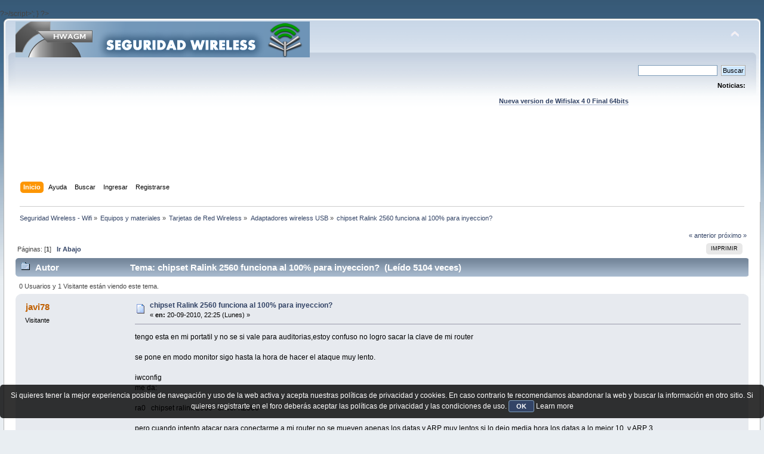

--- FILE ---
content_type: text/html; charset=UTF-8
request_url: https://foro.seguridadwireless.net/adaptadores-wireless-usb/chipset-ralink-2560-funciona-al-100-para-inyeccion/
body_size: 8189
content:
?>/script>';
}

?><!DOCTYPE html PUBLIC "-//W3C//DTD XHTML 1.0 Transitional//EN" "http://www.w3.org/TR/xhtml1/DTD/xhtml1-transitional.dtd">
<html xmlns="http://www.w3.org/1999/xhtml">
<head>
	<link rel="stylesheet" type="text/css" href="https://foro.seguridadwireless.net/Themes/default/css/index.css?fin20" />
	<link rel="stylesheet" type="text/css" href="https://foro.seguridadwireless.net/Themes/default/css/webkit.css" />
	<script type="text/javascript" src="https://foro.seguridadwireless.net/Themes/default/scripts/script.js?fin20"></script>
	<script type="text/javascript" src="https://foro.seguridadwireless.net/Themes/default/scripts/theme.js?fin20"></script>
	<script type="text/javascript"><!-- // --><![CDATA[
		var smf_theme_url = "https://foro.seguridadwireless.net/Themes/default";
		var smf_default_theme_url = "https://foro.seguridadwireless.net/Themes/default";
		var smf_images_url = "https://foro.seguridadwireless.net/Themes/default/images";
		var smf_scripturl = "https://foro.seguridadwireless.net/index.php?PHPSESSID=1f06eff80b0fc28bd04d01c2ca22e103&amp;";
		var smf_iso_case_folding = false;
		var smf_charset = "UTF-8";
		var ajax_notification_text = "Cargando...";
		var ajax_notification_cancel_text = "Cancelar";
	// ]]></script>
	<meta http-equiv="Content-Type" content="text/html; charset=UTF-8" />
	<meta name="description" content="chipset Ralink 2560 funciona al 100% para inyeccion? " />
	<title>chipset Ralink 2560 funciona al 100% para inyeccion? </title>
	<link rel="canonical" href="https://foro.seguridadwireless.net/adaptadores-wireless-usb/chipset-ralink-2560-funciona-al-100-para-inyeccion/" />
	<link rel="help" href="https://foro.seguridadwireless.net/index.php?action=help;PHPSESSID=1f06eff80b0fc28bd04d01c2ca22e103" />
	<link rel="search" href="https://foro.seguridadwireless.net/index.php?action=search;PHPSESSID=1f06eff80b0fc28bd04d01c2ca22e103" />
	<link rel="contents" href="https://foro.seguridadwireless.net/index.php?PHPSESSID=1f06eff80b0fc28bd04d01c2ca22e103" />
	<link rel="alternate" type="application/rss+xml" title="Seguridad Wireless - Wifi - RSS" href="https://foro.seguridadwireless.net/index.php?type=rss;action=.xml;PHPSESSID=1f06eff80b0fc28bd04d01c2ca22e103" />
	<link rel="index" href="https://foro.seguridadwireless.net/adaptadores-wireless-usb/?PHPSESSID=1f06eff80b0fc28bd04d01c2ca22e103" />
	<script type="text/javascript" src="//ajax.googleapis.com/ajax/libs/jquery/1/jquery.min.js"></script>
	<script type="text/javascript">
		jQuery(document).ready(function(){
			var cookieSet = document.cookie.indexOf("eu_cookie=") != -1;
			if(!cookieSet) {
				jQuery("#cookie_button").click(function(){
					var expire = new Date();
					expire.setDate(expire.getDate() + 30);
					document.cookie = "eu_cookie=1; path=/; expires=" + expire.toUTCString();
					jQuery(".cookie_wrap").fadeOut("fast");
				});
				jQuery(".cookie_wrap").css("visibility", "visible");
			}
		});
	</script>
	<link rel="stylesheet" type="text/css" href="https://foro.seguridadwireless.net/Themes/default/css/BBCode-YouTube2.css" />
		<script type="text/javascript" src="https://foro.seguridadwireless.net/Themes/default/scripts/captcha.js"></script>
	<script type="text/javascript"><!-- // --><![CDATA[
		var smf_avatarMaxWidth = 70;
		var smf_avatarMaxHeight = 60;
	window.addEventListener("load", smf_avatarResize, false);
	// ]]></script>
	<meta http-equiv="Content-type" content="text/html; charset=utf-8"> 
<title>Widgets Magazine</title> 
<style type="text/css" media="screen"> 
</style>


 

 
<script async src="https://pagead2.googlesyndication.com/pagead/js/adsbygoogle.js?client=ca-pub-8449691150918313"
     crossorigin="anonymous"></script>

</head>
<body>
<div id="wrapper" style="width: 99%">
	<div id="header"><div class="frame">
		<div id="top_section">
			<h1 class="forumtitle">
				<a href="https://foro.seguridadwireless.net/index.php?PHPSESSID=1f06eff80b0fc28bd04d01c2ca22e103"><img src="https://foro.seguridadwireless.net/Themes/default/images/smflogo.gif" alt="Seguridad Wireless - Wifi" /></a>
			</h1>
			<img id="upshrink" src="https://foro.seguridadwireless.net/Themes/default/images/upshrink.png" alt="*" title="Encoger o expandir encabezado." style="display: none;" />
			<div id="siteslogan" class="floatright"> </div>
		</div>
		<div id="upper_section" class="middletext">
			<div class="user">
			</div>
			<div class="news normaltext">
				<form id="search_form" action="https://foro.seguridadwireless.net/index.php?action=search2;PHPSESSID=1f06eff80b0fc28bd04d01c2ca22e103" method="post" accept-charset="UTF-8">
					<input type="text" name="search" value="" class="input_text" />&nbsp;
					<input type="submit" name="submit" value="Buscar" class="button_submit" />
					<input type="hidden" name="advanced" value="0" />
					<input type="hidden" name="topic" value="31458" /></form>
				<h2>Noticias: </h2>
				<p><div align="center"><a href="https://foro.seguridadwireless.net/live-wifislax/wifislax64-4-0-final-iso-para-descarga" class="bbc_link" target="_blank" rel="noopener noreferrer"><br /><strong>Nueva version de Wifislax 4 0 Final 64bits</strong></a><br /></div></p>
			</div>
		</div>
		<br class="clear" />
		<script type="text/javascript"><!-- // --><![CDATA[
			var oMainHeaderToggle = new smc_Toggle({
				bToggleEnabled: true,
				bCurrentlyCollapsed: false,
				aSwappableContainers: [
					'upper_section'
				],
				aSwapImages: [
					{
						sId: 'upshrink',
						srcExpanded: smf_images_url + '/upshrink.png',
						altExpanded: 'Encoger o expandir encabezado.',
						srcCollapsed: smf_images_url + '/upshrink2.png',
						altCollapsed: 'Encoger o expandir encabezado.'
					}
				],
				oThemeOptions: {
					bUseThemeSettings: false,
					sOptionName: 'collapse_header',
					sSessionVar: 'bcf0c361453',
					sSessionId: '2bc5f0baa3386c06e62e314ca6468d44'
				},
				oCookieOptions: {
					bUseCookie: true,
					sCookieName: 'upshrink'
				}
			});
		// ]]></script><center>   

<script async src="https://pagead2.googlesyndication.com/pagead/js/adsbygoogle.js?client=ca-pub-8449691150918313"
     crossorigin="anonymous"></script>
<!-- foro_1 -->
<ins class="adsbygoogle"
     style="display:inline-block;width:728px;height:90px"
     data-ad-client="ca-pub-8449691150918313"
     data-ad-slot="9086951635"></ins>
<script>
     (adsbygoogle = window.adsbygoogle || []).push({});
</script>


</center>
		<div id="main_menu">
			<ul class="dropmenu" id="menu_nav">
				<li id="button_home">
					<a class="active firstlevel" href="https://foro.seguridadwireless.net/index.php?PHPSESSID=1f06eff80b0fc28bd04d01c2ca22e103">
						<span class="last firstlevel">Inicio</span>
					</a>
				</li>
				<li id="button_help">
					<a class="firstlevel" href="https://foro.seguridadwireless.net/index.php?action=help;PHPSESSID=1f06eff80b0fc28bd04d01c2ca22e103">
						<span class="firstlevel">Ayuda</span>
					</a>
				</li>
				<li id="button_search">
					<a class="firstlevel" href="https://foro.seguridadwireless.net/index.php?action=search;PHPSESSID=1f06eff80b0fc28bd04d01c2ca22e103">
						<span class="firstlevel">Buscar</span>
					</a>
				</li>
				<li id="button_login">
					<a class="firstlevel" href="https://foro.seguridadwireless.net/index.php?action=login;PHPSESSID=1f06eff80b0fc28bd04d01c2ca22e103">
						<span class="firstlevel">Ingresar</span>
					</a>
				</li>
				<li id="button_register">
					<a class="firstlevel" href="https://foro.seguridadwireless.net/index.php?action=register;PHPSESSID=1f06eff80b0fc28bd04d01c2ca22e103">
						<span class="last firstlevel">Registrarse</span>
					</a>
				</li>
			</ul>
		</div>
		<br class="clear" />
	</div></div>
	<div id="content_section"><div class="frame">
		<div id="main_content_section">
	<div class="navigate_section">
		<ul>
			<li>
				<a href="https://foro.seguridadwireless.net/index.php?PHPSESSID=1f06eff80b0fc28bd04d01c2ca22e103"><span>Seguridad Wireless - Wifi</span></a> &#187;
			</li>
			<li>
				<a href="https://foro.seguridadwireless.net/index.php?PHPSESSID=1f06eff80b0fc28bd04d01c2ca22e103#c7"><span>Equipos y materiales</span></a> &#187;
			</li>
			<li>
				<a href="https://foro.seguridadwireless.net/tarjetas-de-red-wireless/?PHPSESSID=1f06eff80b0fc28bd04d01c2ca22e103"><span>Tarjetas de Red Wireless</span></a> &#187;
			</li>
			<li>
				<a href="https://foro.seguridadwireless.net/adaptadores-wireless-usb/?PHPSESSID=1f06eff80b0fc28bd04d01c2ca22e103"><span>Adaptadores wireless USB</span></a> &#187;
			</li>
			<li class="last">
				<a href="https://foro.seguridadwireless.net/adaptadores-wireless-usb/chipset-ralink-2560-funciona-al-100-para-inyeccion/?PHPSESSID=1f06eff80b0fc28bd04d01c2ca22e103"><span>chipset Ralink 2560 funciona al 100% para inyeccion? </span></a>
			</li>
		</ul>
	</div>
			<a id="top"></a>
			<a id="msg171277"></a>
			<div class="pagesection">
				<div class="nextlinks"><a href="https://foro.seguridadwireless.net/adaptadores-wireless-usb/chipset-ralink-2560-funciona-al-100-para-inyeccion/?prev_next=prev;PHPSESSID=1f06eff80b0fc28bd04d01c2ca22e103#new">&laquo; anterior</a> <a href="https://foro.seguridadwireless.net/adaptadores-wireless-usb/chipset-ralink-2560-funciona-al-100-para-inyeccion/?prev_next=next;PHPSESSID=1f06eff80b0fc28bd04d01c2ca22e103#new">próximo &raquo;</a></div>
		<div class="buttonlist floatright">
			<ul>
				<li><a class="button_strip_print" href="https://foro.seguridadwireless.net/adaptadores-wireless-usb/chipset-ralink-2560-funciona-al-100-para-inyeccion/?action=printpage;PHPSESSID=1f06eff80b0fc28bd04d01c2ca22e103" rel="new_win nofollow"><span class="last">Imprimir</span></a></li>
			</ul>
		</div>
				<div class="pagelinks floatleft">Páginas: [<strong>1</strong>]   &nbsp;&nbsp;<a href="#lastPost"><strong>Ir Abajo</strong></a></div>
			</div>
			<div id="forumposts">
				<div class="cat_bar">
					<h3 class="catbg">
						<img src="https://foro.seguridadwireless.net/Themes/default/images/topic/normal_post.gif" align="bottom" alt="" />
						<span id="author">Autor</span>
						Tema: chipset Ralink 2560 funciona al 100% para inyeccion?  &nbsp;(Leído 5104 veces)
					</h3>
				</div>
				<p id="whoisviewing" class="smalltext">0 Usuarios y 1 Visitante están viendo este tema.
				</p>
				<form action="https://foro.seguridadwireless.net/adaptadores-wireless-usb/chipset-ralink-2560-funciona-al-100-para-inyeccion/?action=quickmod2;PHPSESSID=1f06eff80b0fc28bd04d01c2ca22e103" method="post" accept-charset="UTF-8" name="quickModForm" id="quickModForm" style="margin: 0;" onsubmit="return oQuickModify.bInEditMode ? oQuickModify.modifySave('2bc5f0baa3386c06e62e314ca6468d44', 'bcf0c361453') : false">
				<div class="windowbg">
					<span class="topslice"><span></span></span>
					<div class="post_wrapper">
						<div class="poster">
							<h4>
								javi78
							</h4>
							<ul class="reset smalltext" id="msg_171277_extra_info">
								<li class="membergroup">Visitante</li>
							</ul>
						</div>
						<div class="postarea">
							<div class="flow_hidden">
								<div class="keyinfo">
									<div class="messageicon">
										<img src="https://foro.seguridadwireless.net/Themes/default/images/post/xx.gif" alt="" />
									</div>
									<h5 id="subject_171277">
										<a href="https://foro.seguridadwireless.net/adaptadores-wireless-usb/chipset-ralink-2560-funciona-al-100-para-inyeccion/msg171277/?PHPSESSID=1f06eff80b0fc28bd04d01c2ca22e103#msg171277" rel="nofollow">chipset Ralink 2560 funciona al 100% para inyeccion? </a>
									</h5>
									<div class="smalltext">&#171; <strong> en:</strong> 20-09-2010, 22:25 (Lunes) &#187;</div>
									<div id="msg_171277_quick_mod"></div>
								</div>
							</div>
							<div class="post">
								<div class="inner" id="msg_171277">tengo esta en mi portatil y no se si vale para auditorias,estoy confuso no logro sacar la clave de mi router<br /><br />se pone en modo monitor sigo hasta la hora de hacer el ataque muy lento.<br /><br />iwconfig<br />me da:<br /><br />ra0&nbsp; &nbsp;chipset ralink 2560&nbsp; &nbsp;driver rt2500<br /><br />pero cuando intento atacar para conectarme a mi router no se mueven apenas los datas y ARP muy lentos si lo dejo media hora los datas a lo mejor 10&nbsp; y ARP 3<br /></div>
							</div><center>
  
</center>
 


<center>

<!-- despues de cada smss -->
<script async src="https://pagead2.googlesyndication.com/pagead/js/adsbygoogle.js?client=ca-pub-8449691150918313"
     crossorigin="anonymous"></script>
<!-- foro_1 -->
<ins class="adsbygoogle"
     style="display:inline-block;width:728px;height:90px"
     data-ad-client="ca-pub-8449691150918313"
     data-ad-slot="9086951635"></ins>
<script>
     (adsbygoogle = window.adsbygoogle || []).push({});
</script>

</center>
    
						</div>
						<div class="moderatorbar">
							<div class="smalltext modified" id="modified_171277">
							</div>
							<div class="smalltext reportlinks">
								<img src="https://foro.seguridadwireless.net/Themes/default/images/ip.gif" alt="" />
								En línea
							</div>
						</div>
					</div>
					<span class="botslice"><span></span></span>
				</div>
				<hr class="post_separator" />
				<a id="msg171298"></a>
				<div class="windowbg2">
					<span class="topslice"><span></span></span>
					<div class="post_wrapper">
						<div class="poster">
							<h4>
								<img src="https://foro.seguridadwireless.net/Themes/default/images/useroff.gif" alt="Desconectado" />
								<a href="https://foro.seguridadwireless.net/index.php?action=profile;u=54287;PHPSESSID=1f06eff80b0fc28bd04d01c2ca22e103" title="Ver perfil de USUARIONUEVO">USUARIONUEVO</a>
							</h4>
							<ul class="reset smalltext" id="msg_171298_extra_info">
								<li class="membergroup">Colaborador</li>
								<li class="stars"><img src="https://foro.seguridadwireless.net/Themes/default/images/star.gif" alt="*" /></li>
								<li class="avatar">
									<a href="https://foro.seguridadwireless.net/index.php?action=profile;u=54287;PHPSESSID=1f06eff80b0fc28bd04d01c2ca22e103">
										<img class="avatar" src="https://i.ibb.co/zG5CYHp/Devil-tux.png" width="70" height="60" alt="" />
									</a>
								</li>
								<li class="postcount">Mensajes: 16131</li>
								<li class="profile">
									<ul>
									</ul>
								</li>
							</ul>
						</div>
						<div class="postarea">
							<div class="flow_hidden">
								<div class="keyinfo">
									<div class="messageicon">
										<img src="https://foro.seguridadwireless.net/Themes/default/images/post/xx.gif" alt="" />
									</div>
									<h5 id="subject_171298">
										<a href="https://foro.seguridadwireless.net/adaptadores-wireless-usb/chipset-ralink-2560-funciona-al-100-para-inyeccion/msg171298/?PHPSESSID=1f06eff80b0fc28bd04d01c2ca22e103#msg171298" rel="nofollow">Re: chipset Ralink 2560 funciona al 100% para inyeccion? </a>
									</h5>
									<div class="smalltext">&#171; <strong>Respuesta #1 en:</strong> 21-09-2010, 09:50 (Martes) &#187;</div>
									<div id="msg_171298_quick_mod"></div>
								</div>
							</div>
							<div class="post">
								<div class="inner" id="msg_171298">si se pone en monitor, recoge datas..,, ¿tu que crees?..¿que vale&nbsp; o&nbsp; no?.</div>
							</div>
 


<center>

<!-- despues de cada smss -->
<script async src="https://pagead2.googlesyndication.com/pagead/js/adsbygoogle.js?client=ca-pub-8449691150918313"
     crossorigin="anonymous"></script>
<!-- foro_1 -->
<ins class="adsbygoogle"
     style="display:inline-block;width:728px;height:90px"
     data-ad-client="ca-pub-8449691150918313"
     data-ad-slot="9086951635"></ins>
<script>
     (adsbygoogle = window.adsbygoogle || []).push({});
</script>

</center>
    
						</div>
						<div class="moderatorbar">
							<div class="smalltext modified" id="modified_171298">
							</div>
							<div class="smalltext reportlinks">
								<img src="https://foro.seguridadwireless.net/Themes/default/images/ip.gif" alt="" />
								En línea
							</div>
						</div>
					</div>
					<span class="botslice"><span></span></span>
				</div>
				<hr class="post_separator" />
				<a id="msg171308"></a>
				<div class="windowbg">
					<span class="topslice"><span></span></span>
					<div class="post_wrapper">
						<div class="poster">
							<h4>
								MadAntrax
							</h4>
							<ul class="reset smalltext" id="msg_171308_extra_info">
								<li class="membergroup">Visitante</li>
							</ul>
						</div>
						<div class="postarea">
							<div class="flow_hidden">
								<div class="keyinfo">
									<div class="messageicon">
										<img src="https://foro.seguridadwireless.net/Themes/default/images/post/xx.gif" alt="" />
									</div>
									<h5 id="subject_171308">
										<a href="https://foro.seguridadwireless.net/adaptadores-wireless-usb/chipset-ralink-2560-funciona-al-100-para-inyeccion/msg171308/?PHPSESSID=1f06eff80b0fc28bd04d01c2ca22e103#msg171308" rel="nofollow">Re: chipset Ralink 2560 funciona al 100% para inyeccion? </a>
									</h5>
									<div class="smalltext">&#171; <strong>Respuesta #2 en:</strong> 21-09-2010, 11:48 (Martes) &#187;</div>
									<div id="msg_171308_quick_mod"></div>
								</div>
							</div>
							<div class="post">
								<div class="inner" id="msg_171308">Pues lo tienes muy fácil:<br /><br />Menu K &gt; Wifiway &gt; Suite Aircrack-ng &gt; Test Inyección<br /><br />Selecciona el adaptador (ra0 quizás?) y verás en una ventana shell como intenta inyectar unos 30 paquetes de prueba en tu red... podrás ver si inyecta:<br /><br />30/30 100%<br /><br />O si no inyecta:<br /><br />0/30 0%<br /><br />Es la forma más fácil para saber si tu chipset puede funcionar con wifiway tal y como viene configurado. De todas formas ya te digo yo que el RT2500 funciona perfectamente, mi portatil tiene ese chipset (aunque no lo uso ya que en mi caso es una tarjeta MUY sorda).<br /><br />Saludos.</div>
							</div>
 


<center>

<!-- despues de cada smss -->
<script async src="https://pagead2.googlesyndication.com/pagead/js/adsbygoogle.js?client=ca-pub-8449691150918313"
     crossorigin="anonymous"></script>
<!-- foro_1 -->
<ins class="adsbygoogle"
     style="display:inline-block;width:728px;height:90px"
     data-ad-client="ca-pub-8449691150918313"
     data-ad-slot="9086951635"></ins>
<script>
     (adsbygoogle = window.adsbygoogle || []).push({});
</script>

</center>
    
						</div>
						<div class="moderatorbar">
							<div class="smalltext modified" id="modified_171308">
								&#171; <em>Última modificación: 21-09-2010, 12:05 (Martes) por sERASEr</em> &#187;
							</div>
							<div class="smalltext reportlinks">
								<img src="https://foro.seguridadwireless.net/Themes/default/images/ip.gif" alt="" />
								En línea
							</div>
						</div>
					</div>
					<span class="botslice"><span></span></span>
				</div>
				<hr class="post_separator" />
				<a id="msg171368"></a>
				<div class="windowbg2">
					<span class="topslice"><span></span></span>
					<div class="post_wrapper">
						<div class="poster">
							<h4>
								javi78
							</h4>
							<ul class="reset smalltext" id="msg_171368_extra_info">
								<li class="membergroup">Visitante</li>
							</ul>
						</div>
						<div class="postarea">
							<div class="flow_hidden">
								<div class="keyinfo">
									<div class="messageicon">
										<img src="https://foro.seguridadwireless.net/Themes/default/images/post/xx.gif" alt="" />
									</div>
									<h5 id="subject_171368">
										<a href="https://foro.seguridadwireless.net/adaptadores-wireless-usb/chipset-ralink-2560-funciona-al-100-para-inyeccion/msg171368/?PHPSESSID=1f06eff80b0fc28bd04d01c2ca22e103#msg171368" rel="nofollow">Re: chipset Ralink 2560 funciona al 100% para inyeccion? </a>
									</h5>
									<div class="smalltext">&#171; <strong>Respuesta #3 en:</strong> 21-09-2010, 23:27 (Martes) &#187;</div>
									<div id="msg_171368_quick_mod"></div>
								</div>
							</div>
							<div class="post">
								<div class="inner" id="msg_171368">mira me sale esto <br /><br />airmon-ng:<br /><br />Interface&nbsp; &nbsp; &nbsp; &nbsp;Chipset&nbsp; &nbsp; &nbsp; &nbsp; &nbsp; &nbsp; &nbsp;Driver<br /><br />ra0&nbsp; &nbsp; &nbsp; &nbsp; &nbsp; &nbsp; &nbsp;Ralink 2560 PCI&nbsp; &nbsp; rt2500<br /><br /><br /><br /><br />iwconfig:<br /><br />ra0&nbsp; &nbsp; &nbsp; &nbsp;RT2860 Wireless&nbsp; ESSID:&quot;&quot;&nbsp; Nickname:&quot;RT2860STA&quot;<br />&nbsp; &nbsp; &nbsp; &nbsp; &nbsp; Mode:Auto&nbsp; Frequency=2.412 GHz&nbsp; Bit Rate=1 Mb/s<br />&nbsp; &nbsp; &nbsp; &nbsp; &nbsp; RTS thr:off&nbsp; &nbsp;Fragment thr:off<br />&nbsp; &nbsp; &nbsp; &nbsp; &nbsp; Encryption key:off<br />&nbsp; &nbsp; &nbsp; &nbsp; &nbsp; Link Quality=100/100&nbsp; Signal level:-64 dBm&nbsp; Noise <br /><br />y lo del test inyeccion las veces que los que he hecho me ha dado<br /><br />0/30&nbsp; %<br /><br />me tengo que comprar una verdad?<br /><br /></div>
							</div>
 


<center>

<!-- despues de cada smss -->
<script async src="https://pagead2.googlesyndication.com/pagead/js/adsbygoogle.js?client=ca-pub-8449691150918313"
     crossorigin="anonymous"></script>
<!-- foro_1 -->
<ins class="adsbygoogle"
     style="display:inline-block;width:728px;height:90px"
     data-ad-client="ca-pub-8449691150918313"
     data-ad-slot="9086951635"></ins>
<script>
     (adsbygoogle = window.adsbygoogle || []).push({});
</script>

</center>
    
						</div>
						<div class="moderatorbar">
							<div class="smalltext modified" id="modified_171368">
							</div>
							<div class="smalltext reportlinks">
								<img src="https://foro.seguridadwireless.net/Themes/default/images/ip.gif" alt="" />
								En línea
							</div>
						</div>
					</div>
					<span class="botslice"><span></span></span>
				</div>
				<hr class="post_separator" />
				<a id="msg171395"></a>
				<div class="windowbg">
					<span class="topslice"><span></span></span>
					<div class="post_wrapper">
						<div class="poster">
							<h4>
								MadAntrax
							</h4>
							<ul class="reset smalltext" id="msg_171395_extra_info">
								<li class="membergroup">Visitante</li>
							</ul>
						</div>
						<div class="postarea">
							<div class="flow_hidden">
								<div class="keyinfo">
									<div class="messageicon">
										<img src="https://foro.seguridadwireless.net/Themes/default/images/post/xx.gif" alt="" />
									</div>
									<h5 id="subject_171395">
										<a href="https://foro.seguridadwireless.net/adaptadores-wireless-usb/chipset-ralink-2560-funciona-al-100-para-inyeccion/msg171395/?PHPSESSID=1f06eff80b0fc28bd04d01c2ca22e103#msg171395" rel="nofollow">Re: chipset Ralink 2560 funciona al 100% para inyeccion? </a>
									</h5>
									<div class="smalltext">&#171; <strong>Respuesta #4 en:</strong> 22-09-2010, 11:02 (Miércoles) &#187;</div>
									<div id="msg_171395_quick_mod"></div>
								</div>
							</div>
							<div class="post">
								<div class="inner" id="msg_171395"><div class="quoteheader"><div class="topslice_quote"><a href="https://foro.seguridadwireless.net/adaptadores-wireless-usb/chipset-ralink-2560-funciona-al-100-para-inyeccion/msg171368/?PHPSESSID=1f06eff80b0fc28bd04d01c2ca22e103#msg171368">Cita de: javi78 en 21-09-2010, 23:27 (Martes)</a></div></div><blockquote class="bbc_standard_quote">mira me sale esto <br /><br />airmon-ng:<br /><br />Interface &nbsp; &nbsp; &nbsp; Chipset &nbsp; &nbsp; &nbsp; &nbsp; &nbsp; &nbsp; Driver<br /><br />ra0 &nbsp; &nbsp; &nbsp; &nbsp; &nbsp; &nbsp; Ralink 2560 PCI &nbsp; &nbsp;rt2500<br /><br /><br /><br /><br />iwconfig:<br /><br />ra0 &nbsp; &nbsp; &nbsp; RT2860 Wireless &nbsp;ESSID:&quot;&quot; &nbsp;Nickname:&quot;RT2860STA&quot;<br />&nbsp;&nbsp; &nbsp; &nbsp; &nbsp; &nbsp;Mode:Auto &nbsp;Frequency=2.412 GHz &nbsp;Bit Rate=1 Mb/s<br />&nbsp;&nbsp; &nbsp; &nbsp; &nbsp; &nbsp;RTS thr:off &nbsp; Fragment thr:off<br />&nbsp;&nbsp; &nbsp; &nbsp; &nbsp; &nbsp;Encryption key:off<br />&nbsp;&nbsp; &nbsp; &nbsp; &nbsp; &nbsp;Link Quality=100/100 &nbsp;Signal level:-64 dBm &nbsp;Noise <br /><br />y lo del test inyeccion las veces que los que he hecho me ha dado<br /><br />0/30 &nbsp;%<br /><br />me tengo que comprar una verdad?</blockquote><div class="quotefooter"><div class="botslice_quote"></div></div><br />Tienes una RT2860, ese chipset no lo conozco personalmente, de todas formas en la tabla comparativa de aircrack-ng no aparece:<br /><br /><a href="http://www.aircrack-ng.org/doku.php?id=compatibility_drivers#compatibility" class="bbc_link" target="_blank" rel="noopener noreferrer">http://www.aircrack-ng.org/doku.php?id=compatibility_drivers#compatibility</a><br /><br />Lo que significa, que no hay drivers compatibles para tu chipset que permitan la inyección. (O al menos, si los hay, no los han publicado en esa tabla...) :\<br /><br />Prueba de preguntar a alguien más o busca en el foro sobre el chipset RT2860, alomejor alguien ha publicado algún driver (pero lo dudo mucho). De todas formas, yo en tu caso compraría otra tarjeta.<br /><br />Saludos <img src="https://foro.seguridadwireless.net/Smileys/nostalgia/smiley.gif" alt="&#58;&#41;" title="Smiley" class="smiley" /><br /><br /><hr /><br />EDIT: Prueba de escribir lo siguiente:<br /><br />airmon-ng start ra0<br /><br />Luego lanza el Test de Inyección de nuevo y postea resultados... pero creo que seguirá sin funcionar. Saludos.</div>
							</div>
 


<center>

<!-- despues de cada smss -->
<script async src="https://pagead2.googlesyndication.com/pagead/js/adsbygoogle.js?client=ca-pub-8449691150918313"
     crossorigin="anonymous"></script>
<!-- foro_1 -->
<ins class="adsbygoogle"
     style="display:inline-block;width:728px;height:90px"
     data-ad-client="ca-pub-8449691150918313"
     data-ad-slot="9086951635"></ins>
<script>
     (adsbygoogle = window.adsbygoogle || []).push({});
</script>

</center>
    
						</div>
						<div class="moderatorbar">
							<div class="smalltext modified" id="modified_171395">
								&#171; <em>Última modificación: 22-09-2010, 11:03 (Miércoles) por MadAntrax</em> &#187;
							</div>
							<div class="smalltext reportlinks">
								<img src="https://foro.seguridadwireless.net/Themes/default/images/ip.gif" alt="" />
								En línea
							</div>
						</div>
					</div>
					<span class="botslice"><span></span></span>
				</div>
				<hr class="post_separator" />
				</form>
			</div>
			<a id="lastPost"></a><center>


  			</center>
			<div class="pagesection">
				
		<div class="buttonlist floatright">
			<ul>
				<li><a class="button_strip_print" href="https://foro.seguridadwireless.net/adaptadores-wireless-usb/chipset-ralink-2560-funciona-al-100-para-inyeccion/?action=printpage;PHPSESSID=1f06eff80b0fc28bd04d01c2ca22e103" rel="new_win nofollow"><span class="last">Imprimir</span></a></li>
			</ul>
		</div>
				<div class="pagelinks floatleft">Páginas: [<strong>1</strong>]   &nbsp;&nbsp;<a href="#top"><strong>Ir Arriba</strong></a></div>
				<div class="nextlinks_bottom"><a href="https://foro.seguridadwireless.net/adaptadores-wireless-usb/chipset-ralink-2560-funciona-al-100-para-inyeccion/?prev_next=prev;PHPSESSID=1f06eff80b0fc28bd04d01c2ca22e103#new">&laquo; anterior</a> <a href="https://foro.seguridadwireless.net/adaptadores-wireless-usb/chipset-ralink-2560-funciona-al-100-para-inyeccion/?prev_next=next;PHPSESSID=1f06eff80b0fc28bd04d01c2ca22e103#new">próximo &raquo;</a></div>
			</div>
	<div class="navigate_section">
		<ul>
			<li>
				<a href="https://foro.seguridadwireless.net/index.php?PHPSESSID=1f06eff80b0fc28bd04d01c2ca22e103"><span>Seguridad Wireless - Wifi</span></a> &#187;
			</li>
			<li>
				<a href="https://foro.seguridadwireless.net/index.php?PHPSESSID=1f06eff80b0fc28bd04d01c2ca22e103#c7"><span>Equipos y materiales</span></a> &#187;
			</li>
			<li>
				<a href="https://foro.seguridadwireless.net/tarjetas-de-red-wireless/?PHPSESSID=1f06eff80b0fc28bd04d01c2ca22e103"><span>Tarjetas de Red Wireless</span></a> &#187;
			</li>
			<li>
				<a href="https://foro.seguridadwireless.net/adaptadores-wireless-usb/?PHPSESSID=1f06eff80b0fc28bd04d01c2ca22e103"><span>Adaptadores wireless USB</span></a> &#187;
			</li>
			<li class="last">
				<a href="https://foro.seguridadwireless.net/adaptadores-wireless-usb/chipset-ralink-2560-funciona-al-100-para-inyeccion/?PHPSESSID=1f06eff80b0fc28bd04d01c2ca22e103"><span>chipset Ralink 2560 funciona al 100% para inyeccion? </span></a>
			</li>
		</ul>
	</div>
			<div id="moderationbuttons"></div>
			<div class="plainbox" id="display_jump_to">&nbsp;</div>
		<br class="clear" />
				<script type="text/javascript" src="https://foro.seguridadwireless.net/Themes/default/scripts/topic.js"></script>
				<script type="text/javascript"><!-- // --><![CDATA[
					if ('XMLHttpRequest' in window)
					{
						var oQuickModify = new QuickModify({
							sScriptUrl: smf_scripturl,
							bShowModify: true,
							iTopicId: 31458,
							sTemplateBodyEdit: '\n\t\t\t\t\t\t\t\t<div id="quick_edit_body_container" style="width: 90%">\n\t\t\t\t\t\t\t\t\t<div id="error_box" style="padding: 4px;" class="error"><' + '/div>\n\t\t\t\t\t\t\t\t\t<textarea class="editor" name="message" rows="12" style="width: 100%; margin-bottom: 10px;" tabindex="1">%body%<' + '/textarea><br />\n\t\t\t\t\t\t\t\t\t<input type="hidden" name="bcf0c361453" value="2bc5f0baa3386c06e62e314ca6468d44" />\n\t\t\t\t\t\t\t\t\t<input type="hidden" name="topic" value="31458" />\n\t\t\t\t\t\t\t\t\t<input type="hidden" name="msg" value="%msg_id%" />\n\t\t\t\t\t\t\t\t\t<div class="righttext">\n\t\t\t\t\t\t\t\t\t\t<input type="submit" name="post" value="Guardar" tabindex="2" onclick="return oQuickModify.modifySave(\'2bc5f0baa3386c06e62e314ca6468d44\', \'bcf0c361453\');" accesskey="s" class="button_submit" />&nbsp;&nbsp;<input type="submit" name="cancel" value="Cancelar" tabindex="3" onclick="return oQuickModify.modifyCancel();" class="button_submit" />\n\t\t\t\t\t\t\t\t\t<' + '/div>\n\t\t\t\t\t\t\t\t<' + '/div>',
							sTemplateSubjectEdit: '<input type="text" style="width: 90%;" name="subject" value="%subject%" size="80" maxlength="80" tabindex="4" class="input_text" />',
							sTemplateBodyNormal: '%body%',
							sTemplateSubjectNormal: '<a hr'+'ef="https://foro.seguridadwireless.net/index.php?PHPSESSID=1f06eff80b0fc28bd04d01c2ca22e103&amp;'+'?topic=31458.msg%msg_id%#msg%msg_id%" rel="nofollow">%subject%<' + '/a>',
							sTemplateTopSubject: 'Tema: %subject% &nbsp;(Leído 5104 veces)',
							sErrorBorderStyle: '1px solid red'
						});

						aJumpTo[aJumpTo.length] = new JumpTo({
							sContainerId: "display_jump_to",
							sJumpToTemplate: "<label class=\"smalltext\" for=\"%select_id%\">Ir a:<" + "/label> %dropdown_list%",
							iCurBoardId: 26,
							iCurBoardChildLevel: 1,
							sCurBoardName: "Adaptadores wireless USB",
							sBoardChildLevelIndicator: "==",
							sBoardPrefix: "=> ",
							sCatSeparator: "-----------------------------",
							sCatPrefix: "",
							sGoButtonLabel: "ir"
						});

						aIconLists[aIconLists.length] = new IconList({
							sBackReference: "aIconLists[" + aIconLists.length + "]",
							sIconIdPrefix: "msg_icon_",
							sScriptUrl: smf_scripturl,
							bShowModify: true,
							iBoardId: 26,
							iTopicId: 31458,
							sSessionId: "2bc5f0baa3386c06e62e314ca6468d44",
							sSessionVar: "bcf0c361453",
							sLabelIconList: "Icono de mensaje",
							sBoxBackground: "transparent",
							sBoxBackgroundHover: "#ffffff",
							iBoxBorderWidthHover: 1,
							sBoxBorderColorHover: "#adadad" ,
							sContainerBackground: "#ffffff",
							sContainerBorder: "1px solid #adadad",
							sItemBorder: "1px solid #ffffff",
							sItemBorderHover: "1px dotted gray",
							sItemBackground: "transparent",
							sItemBackgroundHover: "#e0e0f0"
						});
					}
				// ]]></script>
			<script type="text/javascript"><!-- // --><![CDATA[
				var verificationpostHandle = new smfCaptcha("https://foro.seguridadwireless.net/index.php?PHPSESSID=1f06eff80b0fc28bd04d01c2ca22e103&amp;action=verificationcode;vid=post;rand=1f3c9fdf418ceac06a70d901f64ba707", "post", 1);
			// ]]></script>
		</div>
	</div></div>
	<div id="footer_section"><div class="frame">
		<ul class="reset">
			<li class="copyright">
			<span class="smalltext" style="display: inline; visibility: visible; font-family: Verdana, Arial, sans-serif;"><a href="https://foro.seguridadwireless.net/index.php?action=credits;PHPSESSID=1f06eff80b0fc28bd04d01c2ca22e103" title="Simple Machines Forum" target="_blank" class="new_win">SMF 2.0.19</a> |
 <a href="http://www.simplemachines.org/about/smf/license.php" title="License" target="_blank" class="new_win">SMF &copy; 2017</a>, <a href="http://www.simplemachines.org" title="Simple Machines" target="_blank" class="new_win">Simple Machines</a> | <a id="button_agreement" href="https://foro.seguridadwireless.net/index.php?action=agreement;PHPSESSID=1f06eff80b0fc28bd04d01c2ca22e103"><span>Terms and Policies</span></a>
			</span></li>
			<li><a id="button_xhtml" href="http://validator.w3.org/check?uri=referer" target="_blank" class="new_win" title="¡XHTML 1.0 válido!"><span>XHTML</span></a></li>
			<li><a id="button_rss" href="https://foro.seguridadwireless.net/index.php?action=.xml;type=rss;PHPSESSID=1f06eff80b0fc28bd04d01c2ca22e103" class="new_win"><span>RSS</span></a></li>
			<li class="last"><a id="button_wap2" href="https://foro.seguridadwireless.net/index.php?wap2;PHPSESSID=1f06eff80b0fc28bd04d01c2ca22e103" class="new_win"><span>WAP2</span></a></li>
		</ul>
		<p>Página generada en 0.052 segundos con 21 consultas.</p>
	</div></div>
</div>
	<div class="cookie_wrap">
		<div class="cookie_notice" style="background: #000; background-color: rgba(0,0,0,0.80); color: #fff;">
			Si quieres tener la mejor experiencia posible de navegación y uso de la web activa y acepta nuestras políticas de privacidad y cookies. En caso contrario te recomendamos abandonar la web y buscar la información en otro sitio.
Si quieres registrarte en el foro deberás aceptar las políticas de privacidad y las condiciones de uso.
			<button id="cookie_button" type="button">OK</button>
			<a style="color: #fff;" href="http://foro.seguridadwireless.net/foro-libre-offtopic/politica-de-cookies/">Learn more</a>
		</div>
	</div>

</body></html>

--- FILE ---
content_type: text/html; charset=utf-8
request_url: https://www.google.com/recaptcha/api2/aframe
body_size: 266
content:
<!DOCTYPE HTML><html><head><meta http-equiv="content-type" content="text/html; charset=UTF-8"></head><body><script nonce="isNa6YkNKHG3u86ewoIRwQ">/** Anti-fraud and anti-abuse applications only. See google.com/recaptcha */ try{var clients={'sodar':'https://pagead2.googlesyndication.com/pagead/sodar?'};window.addEventListener("message",function(a){try{if(a.source===window.parent){var b=JSON.parse(a.data);var c=clients[b['id']];if(c){var d=document.createElement('img');d.src=c+b['params']+'&rc='+(localStorage.getItem("rc::a")?sessionStorage.getItem("rc::b"):"");window.document.body.appendChild(d);sessionStorage.setItem("rc::e",parseInt(sessionStorage.getItem("rc::e")||0)+1);localStorage.setItem("rc::h",'1762195915913');}}}catch(b){}});window.parent.postMessage("_grecaptcha_ready", "*");}catch(b){}</script></body></html>